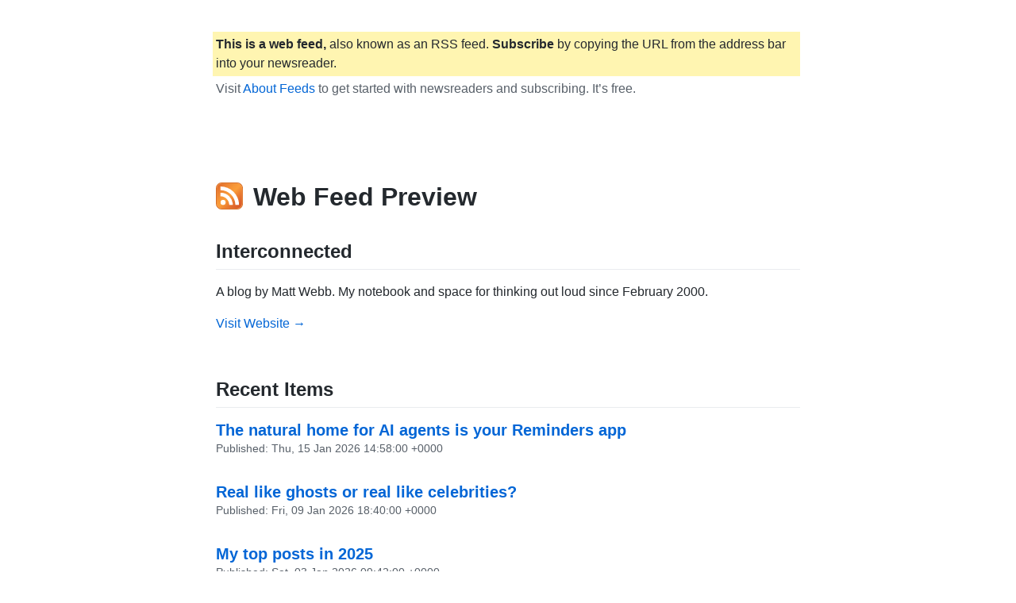

--- FILE ---
content_type: application/xml; charset=utf-8
request_url: https://interconnected.org/home/feed
body_size: 23590
content:
<?xml version="1.0" encoding="UTF-8"?>
<?xml-stylesheet href="/home/static/styles/pretty-feed-v3.xsl" type="text/xsl"?>
<rss xmlns:atom="http://www.w3.org/2005/Atom" xmlns:content="http://purl.org/rss/1.0/modules/content/" version="2.0">
  <channel>
    <title>Interconnected</title>
    <link>https://interconnected.org/home</link>
    <description>A blog by Matt Webb. My notebook and space for thinking out loud since February 2000.</description>
    <copyright>Copyright © 2026 Matt Webb</copyright>
    <docs>http://www.rssboard.org/rss-specification</docs>
    <language>en</language>
    <lastBuildDate>Fri, 16 Jan 2026 00:36:27 +0000</lastBuildDate>
    <pubDate>Thu, 15 Jan 2026 14:58:00 +0000</pubDate>
    <item>
      <title>The natural home for AI agents is your Reminders app</title>
      <link>https://interconnected.org/home/2026/01/15/reminders</link>
      <description><![CDATA[<div>
<p>AI agents do things for you, semi-autonomously, and one question is how we coordinate with them.</p>
<p>By <em>"do things for you"</em> I mean</p>
<ul>
<li>Claude Code that writes code <a href="https://interconnected.org/home/2025/09/12/claude">while you contemplate life</a></li>
<li>Claude Cowork, <a href="https://claude.com/blog/cowork-research-preview">released this week</a>, that does “knowledge work” tasks after you point it at your folder of docs (I just used it to collate income by source for my tax return after feeding it a folder of PDF bank statements, big time save)</li>
<li>Research a trip away for you… find and book a restaurant for you… run your drop-shipping side hustle social media channels for you… (but the question is <a href="https://interconnected.org/home/2024/03/20/agents">how the agent discovers the tools to use</a> (2024))</li>
<li>A robot that can tidy my front room <a href="https://interconnected.org/home/2024/09/20/filtered">which I’m sure we’ll get at some point</a> (2024)</li>
</ul>
<p>(btw I use the heck out of Claude Code, despite there being better pure coding models available, proving that the difference is in the quality of the <a href="https://www.anthropic.com/engineering/effective-harnesses-for-long-running-agents">agent harness</a>,_ i.e. how it approaches problems, and Anthropic has nailed that.)</p>
<p>By <em>"coordinate"</em> what I mean is: once you’ve stated your intent and the agent is <a href="https://interconnected.org/home/2025/08/29/dwim">doing what you mean</a> (2025), or it’s listened to you and made a suggestion, and it has actioned the tasks for that intent then how do you</p>
<ul>
<li>have visibility</li>
<li>repair misunderstandings</li>
<li>jump in when you’re needed</li>
<li>etc.</li>
</ul>
<hr />
<p>Hey did you know that</p>
<blockquote>
<p>15 billion hours of time is spent every year by UK citizens dealing with administration in their personal lives.</p>
</blockquote>
<p>Such as: <em>"private bills, pensions, debt, services, savings and investments"</em> (and also public services like healthcare and taxes).</p>
<p>It’s called the <a href="https://www.bi.team/blogs/time-taxes/">time tax</a>.</p>
<p>I was chatting with someone last week who has a small collection of home-brew agents to do things like translating medical letters into plain language, and monitoring comms from his kid’s school.</p>
<p>It feels like small beans, agents that do this kind of admin, but it adds up.</p>
<hr />
<p>Every agent could have its own bespoke interface, all isolated in their own windows, but long-term that doesn’t seem likely.</p>
<p>See, agents have common interface requirements. Apps need buttons and lists and notifications; agents need… what?</p>
<p>What is <em>particular</em> to agents is that they need <a href="https://interconnected.org/home/2023/02/10/progress">progress bars not notifications</a> (2023): after decades of making human-computer interaction almost instantaneous, suddenly we have long-running processes again. <em>"Thinking…"</em></p>
<p>Agents sequence tasks into steps, and they pause on some steps where clarification is needed or, for trust reasons, you want a human in the loop: like, to approve an email which will be sent in the user’s name, or a make a payment over a certain threshold, or simply read files in a directory that hasn’t been read before.</p>
<p>Claude Code has <em>nailed</em> how this works re: trust and approvals. Let’s say you’re approving a file edit operation. The permission is cleverly scoped to this time only, this session, or forever; and to individual files and directories.</p>
<p>Claude Code has also nailed <strong>plans,</strong> an emerging pattern for reliability and tracking progress: structured lists of tasks as text files.</p>
<p>Ahead of doing the work, Claude creates a detailed plan and stores it in one of its internal directories.</p>
<p>You can already entice Claude to make these plans more visible - that’s what I do, structuring the work into phases and testing for each phase - and there’s <a href="https://github.com/anthropics/claude-code/issues/14866">discussion about making this a built-in behaviour</a>.</p>
<p>Want to see a sample plan file? It’s just some context and a list of to-dos. Check out <a href="https://thegroundtruth.substack.com/p/my-claude-code-workflow-and-personal-tips">My Claude Code Workflow And Personal Tips</a>  by Zhu Liang.</p>
<p>So… if agents all use plans, put all those plans in one place?</p>
<hr />
<p>Another quality that is particular to agents is that when you’re running multiple agents each running down its personal plan, and you have a bunch of windows open and they’re all asking for permissions or clarifications or next instructions, and it feels like <a href="https://en.wikipedia.org/wiki/Plate_spinning">plate spinning</a> and it is a ton of fun.</p>
<hr />
<p>Task management software is a great way to interact with many plans at once.</p>
<p>Visually, think of a <a href="https://en.wikipedia.org/wiki/Kanban_board">kanban board</a>: columns that show tasks that are upcoming, in progress, for review and done (and the tasks can have subtasks).</p>
<p>Last week on X, Geoffrey Litt (now at Notion) showed <a href="https://x.com/geoffreylitt/status/2008735715195318397">a kanban board for managing coding agents</a>: <em>"When an agent needs your input, it turns the task red to alert you that it’s blocked!"</em></p>
<p>There’s something in the air. <a href="https://github.com/jonesphillip/weft">Weft</a> (open source, self-hosted) is</p>
<blockquote>
<p>a personal task board where AI agents work on your tasks. Create a task, assign it to an agent, and it gets to work. Agents can read your emails, draft responses, update spreadsheets, create PRs, and write code.</p>
</blockquote>
<p>It is wild. Write something like <em>"Create a cleaned up Google Doc with notes from yesterday’s standup and then send me an email with the doc link"</em> and then an agent will <em>write actual code</em> to make the doc, summarise the notes, connect to your Gmail etc.</p>
<p>This is great in that you can instruct and then track progress in the same place, you can run many tasks simultaneously and async, and when you jump in to give an approach then you can immediately see all the relevant context. </p>
<p>Ok great self-driving to-do lists.</p>
<p>But wouldn’t it be great if all my agents used the same task manager?</p>
<hr />
<p>Is it really worth special-casing the AI agent here?</p>
<p>Linear is a work to-do list. Sorry, a team collaboration tool oriented around tickets.</p>
<p><a href="https://linear.app/agents">Linear for Agents</a> is smart in that they didn’t launch any agents themselves, they simply built hooks to allow AI agents to appear like other users, i.e. the agent has an avatar; you can tag it etc:</p>
<blockquote>
<p>Agents are full members of your Linear workspace. You can assign them to issues, add them to projects, or @mention them in comment threads.</p>
</blockquote>
<p>(<a href="https://interconnected.org/home/2023/09/01/npcs">Agents are best seen as teammates</a> (2023).)</p>
<p>In the general case what we’re talking about is a multiplayer to-do list which AI agents can use too.</p>
<hr />
<p>Really this is just the Reminders app on my iPhone?</p>
<p>Long term, long term, the Schelling point for me, my family, and  future AI agents is a task manager with well-scoped, shared to-do lists that I already look at every day.</p>
<p>Apple is incredibly well placed here.</p>
<p>Not only do they have access to all my personal context on the phone, but it turns out they have a great coordination surface too.</p>
<p>So Apple should extend Reminders to work with agents, <em>Linear for Agents</em> style. Let any agent ask for permission to read and write to a list. Let agents pick up tasks; let them add sub-tasks and show when something is blocked; let me delegate tasks to my installed agents.</p>
<p>Then add a new marketplace tab to discover (and pay for) other agents to, I don’t know, plan a wedding, figure out my savings, help with meal planning, chip away at some of that billions of hours of time tax.</p>
<p>The Reminders app is a powerful and emerging <a href="https://interconnected.org/home/2021/01/20/runtimes">app runtime</a> (2021) – if Apple choose to grab the opportunity.</p>

  <hr />



  <p><small>Auto-detected kinda similar posts:</small></p>
  <ul>
  
  <li><small><a href="https://interconnected.org/home/2024/06/11/siri">Observations on Siri, Apple Intelligence, and hiding in plain sight</a>
  (11 Jun 2024)</small></li>
  
  <li><small><a href="https://interconnected.org/home/2024/08/09/no-apps-no-masters">No apps no masters</a>
  (9 Aug 2024)</small></li>
  
  <li><small><a href="https://interconnected.org/home/2022/10/26/teammates">Let me recruit AI teammates into Figma</a>
  (26 Oct 2022)</small></li>
  
  <li><small><a href="https://interconnected.org/home/2025/03/20/diane">Diane, I wrote a lecture by talking about it</a>
  (20 Mar 2025)</small></li>
  
  <li><small><a href="https://interconnected.org/home/2024/07/19/ai-landscape">Mapping the landscape of gen-AI product user experience</a>
  (19 Jul 2024)</small></li>
  
  </ul>

</div>]]></description>
      <guid isPermaLink="true">https://interconnected.org/home/2026/01/15/reminders</guid>
      <pubDate>Thu, 15 Jan 2026 14:58:00 +0000</pubDate>
    </item>
    <item>
      <title>Real like ghosts or real like celebrities?</title>
      <link>https://interconnected.org/home/2026/01/09/real</link>
      <description><![CDATA[<div>
<p>This chart from the back of Ursula Le Guin’s <a href="https://www.amazon.co.uk/Always-Coming-Home-S-F-MASTERWORKS/dp/1473205808">Always Coming Home</a> lives forever in my head:</p>
<p><img alt="" src="https://interconnected.org/more/2026/01/always-coming-home.jpg" /></p>
<p><em>Always Coming Home</em> is a collection of texts from the Kesh, a society in far future Northern California which is also, I guess, a utopian new Bronze Age I suppose? A beautiful book.</p>
<p>This chart is in in the appendix. It reminds me that</p>
<ul>
<li>we bucket stories of types like <em>journalism</em> and <em>history</em> as “fact” and types like <em>legend</em> and <em>novels</em> as “fiction,” this binary division</li>
<li>whereas we could (like the Kesh) accept that no story is clearly fact nor fiction, but instead is somewhere on a continuum.</li>
</ul>
<p>Myth often has more truth in it than some journalism, right?</p>
<hr />
<p>There’s a nice empirical typology that breaks down real/not real in <a href="https://journals.plos.org/plosone/article?id=10.1371%2Fjournal.pone.0234142">this paper</a> about the characters that kids encounter:</p>
<blockquote>
<p>To what extent do children believe in real, unreal, natural and supernatural figures relative to each other, and to what extent are features of culture responsible for belief? Are some figures, like Santa Claus or an alien, perceived as more real than figures like Princess Elsa or a unicorn? …</p>
<p>We anticipated that the categories would be endorsed in the following order: ‘Real People’ (<em>a person known to the child, The Wiggles</em>), ‘Cultural Figures’ (<em>Santa Claus, The Easter Bunny, The Tooth Fairy</em>), ‘Ambiguous Figures’ (<em>Dinosaurs, Aliens</em>), ‘Mythical Figures’ (<em>unicorns, ghosts, dragons</em>), and ‘Fictional Figures’ (<em>Spongebob Squarepants, Princess Elsa, Peter Pan</em>).</p>
</blockquote>
<p>(The Wiggles are a children’s musical group in Australia.)</p>
<p>btw the researchers found that aliens got bucketed with unicorns/ghosts/dragons, and dinosaurs got bucketed with celebrities (The Wiggles). And adults continue to endorse ghosts more highly than expected, even when unicorns drop away.</p>
<p><em>Ref.</em></p>
<p>Kapit’any, R., Nelson, N., Burdett, E. R. R., &amp; Goldstein, T. R. (2020). The child’s pantheon: Children’s hierarchical belief structure in real and non-real figures. PLOS ONE, 15(6), e0234142. <a href="https://doi.org/10.1371/journal.pone.0234142">https://doi.org/10.1371/journal.pone.0234142</a></p>
<hr />
<p>What I find most stimulating about this paper is what it <em>doesn’t</em> touch.</p>
<p>Like, it points at the importance of cultural rituals in the belief in the reality of Santa. But I wonder about the role of motivated reasoning (you only receive gifts if you’re a believer). And the coming of age moment where you realise that everyone has been lying to you.</p>
<p>Or the difference between present-day gods and historic gods.</p>
<p>Or the way facts about real-ness change over time: I am fascinated by the unicorn being real-but-unseen to the Medieval mind and fictional to us.</p>
<p>Or how about the difference between Wyatt Earp (real) and Luke Skywalker (not real) but the former is intensely fictionalised (the western is a genre and public domain, although based on real people) whereas Star Wars is a “cinematic universe” which is like a genre but privately owned and with policed continuity (<a href="https://interconnected.org/home/2014/11/30/star_wars">Star Wars should be a genre</a>).</p>
<hr />
<p>I struggle to find the words to tease apart these types of real-ness.</p>
<p>Not to mention <a href="https://interconnected.org/home/2021/01/25/microrituals">concepts like the virtual</a> (2021): <em>"The virtual is real but not actual"</em> – like, say, power, as in the power of a king to chop off your head.</p>
<hr />
<p>So I feel like reality is fracturing this century, so much.</p>
<p><a href="https://en.wikipedia.org/wiki/Post-truth">Post-truth</a> and <a href="https://en.wikipedia.org/wiki/Truthiness">truthiness</a>.</p>
<p>The real world, like cyberspace, now <a href="https://lastwordonnothing.com/2011/09/22/consensual-hallucination/">a consensual hallucination</a> – meaning that fiction can forge new realities. (Who would have guessed that a post on social media could make Greenland part of the USA? It could happen.)</p>
<p>That we understand <a href="https://interconnected.org/home/2024/05/03/dreaming">the reality that comes from dreams</a> and the subjectivity of reality…</p>
<p>Comedians doing a “bit,” filters on everything, celebrities who may not exist, body doubles, conspiracy theories that turn out to be true, green screen, the <a href="https://www.youtube.com/watch?v=hk42Q7uhurM">natural eye contact setting in FaceTime</a>…</p>
<p>Look, I’m not trained in this. I wish I were, it has all been in the academic discourse forever.</p>
<p>Because we’re not dumb, right? We know that celebs aren’t real in the same sense that our close personal friends are real, and - for a community - ghosts are indeed terrifically true, just as <a href="https://interconnected.org/home/2020/12/08/gatwick_drone">the ghost in Hamlet was a consensus hallucination made real</a>, etc.</p>
<p>But I don’t feel like we have, in the mainstream, words that match our intuitions and give us easy ways to talk about reality in this new reality. And I think we could use them.</p>



</div>]]></description>
      <guid isPermaLink="true">https://interconnected.org/home/2026/01/09/real</guid>
      <pubDate>Fri, 09 Jan 2026 18:40:00 +0000</pubDate>
    </item>
    <item>
      <title>My top posts in 2025</title>
      <link>https://interconnected.org/home/2026/01/03/top-posts</link>
      <description><![CDATA[<div>
<p>Hello! This is my summary of 2025 and the “start here” post for new readers. Links and stats follow…</p>
<p>According to <a href="https://usefathom.com">Fathom</a>, my most trafficked posts of 2025 were (in descending order):</p>
<ul>
<li><a href="https://interconnected.org/home/2025/11/28/plumbing">Context plumbing</a> (29 Nov)</li>
<li><a href="https://interconnected.org/home/2025/02/11/mcp">Extending AI chat with Model Context Protocol (and why it matters)</a> (11 Feb)</li>
<li><a href="https://interconnected.org/home/2025/02/19/reflections">Reflections on 25 years of Interconnected</a> (19 Feb)</li>
<li><a href="https://interconnected.org/home/2025/04/10/marathon">tl;dr I ran a marathon at the weekend and it was hard</a> (4 Apr)</li>
<li><a href="https://interconnected.org/home/2025/08/29/dwim">The destination for AI interfaces is Do What I Mean</a> (8 Aug)</li>
</ul>
<p>Here are all the most popular posts: <a href="https://interconnected.org/home/tagged/20-most-popular-in-2025">20 most popular in 2025</a>.</p>
<p>Even more AI than last year.</p>
<hr />
<p>My personal faves aren’t always the ones that get the most traffic…</p>
<ul>
<li><em>Homing pigeons fly by the scent of forests and the song of mountains</em></li>
<li><em>Keeping the seat warm between peaks of cephalopod civilisation</em></li>
<li><em>Diane, I wrote a lecture by talking about it</em></li>
</ul>
<p>Also MAGA fashion, pneumatic elevators, and what the play Oedipus is really about.</p>
<p>Check out <a href="https://interconnected.org/home/tagged/speculative-in-2025">my speculative faves from 2025</a>.</p>
<hr />
<p>Also check out the decade-long <strong>Filtered for…</strong> series.</p>
<p>Links and rambling interconnectedness. I like these ones.</p>
<p>Posts in 2025 include:</p>
<ul>
<li><a href="https://interconnected.org/home/2025/02/07/filtered">Filtered for minimum viable identity</a> (2 Feb) about how theory of mind is attributed</li>
<li><a href="https://interconnected.org/home/2025/03/28/filtered">Filtered for the rise of the well-dressed robots</a> (28 Mar) about robot fashion</li>
<li><a href="https://interconnected.org/home/2025/05/29/filtered">Filtered for hats</a> (29 May) about hats, freedom and smurfs</li>
<li><a href="https://interconnected.org/home/2025/08/01/filtered">Filtered for bottom-up global monitoring</a> (1 Aug) on cool global sensor networks.</li>
</ul>
<p>And more.</p>
<p>Here’s the <a href="https://interconnected.org/home/tagged/filtered-for">whole Filtered for… series</a>. 2025 posts at the top.</p>
<hr />
<p>Looking back over 2025, I’ve been unusually introspective.</p>
<p>Possibly because I hit my 25th anniversary with this blog? (<a href="https://interconnected.org/home/2025/02/19/reflections">Here are my reflections</a> and <a href="https://interconnected.org/home/2025/04/04/interview">a follow-up interview</a>.)</p>
<p>Or something else, who knows.</p>
<p>Anyway here’s a collection from this year:</p>
<ul>
<li><a href="https://interconnected.org/home/2025/01/30/strava">Strava when you’re not as quick as you used to be</a> (30 Jan)</li>
<li><a href="https://interconnected.org/home/2025/04/10/marathon">tl;dr I ran a marathon at the weekend and it was hard</a> (10 Apr)</li>
<li><a href="https://interconnected.org/home/2025/07/25/faults">Copyright your faults</a> (25 Jul)</li>
<li><a href="https://interconnected.org/home/2025/08/04/cricket">It all matters and none of it matters</a> (4 Aug)</li>
<li><a href="https://interconnected.org/home/2025/10/10/parables">Parables involving gross bodily functions</a> (10 Oct)</li>
</ul>
<hr />
<p>In other writing, I…</p>
<ul>
<li>wrote <a href="https://interconnected.org/home/tagged/ai-consciousness">a short series about AI consciousness</a></li>
<li><a href="https://interconnected.org/home/2025/07/18/shenzhen">took a trip to Shenzhen, China</a> where I’m completing my manufacture of Poem/1</li>
<li><a href="https://interconnected.org/home/2025/11/19/inanimate">started talking about Inanimate</a>, my new startup and where most of my attention + design/engineering energy is going rn.</li>
</ul>
<p>A talk I did in June for a WIRED event has just broken a million views. Watch <a href="https://www.youtube.com/watch?v=ifrgBDOv5VY">AI Agents: Your Next Employee, or Your Next Boss</a> <em>(YouTube).</em></p>
<hr />
<p>PREVIOUSLY!</p>
<ul>
<li><a href="https://interconnected.org/home/2024/12/30/top-posts">My top posts in 2024</a></li>
<li><a href="https://interconnected.org/home/2023/12/22/top-posts">My most popular posts in 2023 and other lists</a></li>
<li><a href="https://interconnected.org/home/2022/12/21/top_posts">My most popular posts in 2022 and other lists</a></li>
<li><a href="https://interconnected.org/home/2021/12/23/top_posts">My most popular posts in 2021 and other lists</a></li>
<li><a href="https://interconnected.org/home/2020/12/17/top_posts">My most popular posts in 2020 and other lists</a></li>
</ul>
<hr />
<p>Other ways to read:</p>
<ul>
<li><a href="https://buttondown.com/genmon">Receive new posts as an email newsletter</a>.</li>
<li><a href="https://interconnected.org/home/feed">Subscribe to the RSS feed using your newsreader.</a>. (RSS is great. <a href="https://aboutfeeds.com">Learn about what it is and how to get started.</a>)</li>
</ul>
<p>Or just visit the website: <a href="https://interconnected.org/home">interconnected.org/home</a>.</p>
<p>If you read a post you like, please do pass it along and share on the discords or socials or whatever new thing.</p>
<p>I like email replies. I like it when people send me links they think I’ll enjoy (they’re almost always correct). I especially like hearing about how a post has had a flapping-of-the-butterfly’s-wings effect somehow, whether personally or at work.</p>
<p>I like talking to people most of all. I started opening my calendar for Unoffice Hours over 5 years ago. 400+ calls later and it’s still the highlight of my week. <a href="https://interconnected.org/home/2020/09/24/unoffice_hours">Learn more and book a time here</a>.</p>
<hr />
<p>You should totally start a blog yourself.</p>
<p><a href="https://interconnected.org/home/2020/09/10/streak">Here are my 15 personal rules for blogging</a>.</p>
<p>If you’re interested in my tech stack, <a href="https://interconnected.org/home/2024/10/28/colophon">here’s the colophon</a>.</p>
<p>But really, use whatever tech makes it easy for you to write. Just make sure your blogging or newsletter platform lets you publish your posts with an RSS feed. That’s a great marker that you own your own words.</p>
<hr />
<p>Stats for the stats fans.</p>
<ul>
<li><strong><a href="https://interconnected.org/home/2025">2025</a>: 61 posts (58,160 words, 549 links)</strong></li>
<li><a href="https://interconnected.org/home/2024">2024</a>: 60 posts (62,670 words, 586 links)</li>
<li><a href="https://interconnected.org/home/2023">2023</a>: 68 posts (69,067 words, 588 links)</li>
<li><a href="https://interconnected.org/home/2022">2022</a>: 96 posts (104,645 words, 712 links)</li>
<li><a href="https://interconnected.org/home/2021">2021</a>: 128 posts (103,682 words, 765 links)</li>
</ul>
<p>My current streak: I’ve been posting weekly or more for <strong>301 weeks.</strong></p>
<hr />
<p>Looking back over 2025, I’m increasingly straddling this awkward divide:</p>
<ul>
<li>long posts about AI on applications (like <a href="https://interconnected.org/home/2025/03/20/diane">using transcription to write posts</a>) or <a href="https://interconnected.org/home/2025/11/28/plumbing">context plumbing</a> or prompting for <a href="https://interconnected.org/home/2025/05/23/turntaking">multiplayer turn-taking</a> or <a href="https://interconnected.org/home/2025/09/12/claude">thoughts about Claude code</a></li>
<li>and everything else.</li>
</ul>
<p>Where <em>“everything else”</em> is everything from policy suggestions on the need for a <a href="https://interconnected.org/home/2025/01/17/facts">strategic fact reserve</a> to <a href="https://interconnected.org/home/2025/12/11/live">going to algoraves</a> to <a href="(/home/tagged/speculative-in-2025)">my other speculative faves this year</a>.</p>
<p>Whereas the more bloggy spitball thoughts (which I love, and this is mainly what I wrote in 2020/21/22) are now relegated to <a href="https://interconnected.org/home/tagged/scraps-from-the-scraps-file">occasional compilation posts</a> a.k.a <em>"scraps"</em> – it would be great to give these more space but that doesn’t seem to be where my time is going.</p>
<p>I don’t know what to do about this.</p>
<p>I don’t know if I <em>need</em> to do anything about this.</p>
<p>One of the big reasons that I write here is that it’s my public notebook and so it’s this core sample that cuts across everything that I’m thinking about, which is indeed a weird admixture or melange, and that’s precisely the value for me because that’s how new ideas come, even if that makes this blog hard to navigate and many visitors will just bounce off.</p>
<p>All of which makes me appreciate YOU all the more, dear reader, for sticking with.</p>
<p>Happy 2026.</p>

  <hr />


	<p><small>More posts tagged:
	
	<a href="https://interconnected.org/home/tagged/meta">meta</a>
	(20).
	
	</small></p>


  <p><small>Auto-detected kinda similar posts:</small></p>
  <ul>
  
  <li><small><a href="https://interconnected.org/home/2020/02/19/20_years_old">Interconnected is 20 years old today</a>
  (19 Feb 2020)</small></li>
  
  <li><small><a href="https://interconnected.org/home/2021/06/04/archives">From the archives, w/e 4 June</a>
  (4 Jun 2021)</small></li>
  
  <li><small><a href="https://interconnected.org/home/2021/06/25/previously">Previously: eye contact and puppy slugs (w/e 25 June)</a>
  (25 Jun 2021)</small></li>
  
  <li><small><a href="https://interconnected.org/home/2021/06/18/archives">Previously: Spreadsheet parties, chatbots, William Gibson’s jacket (w/e 18 June)</a>
  (18 Jun 2021)</small></li>
  
  </ul>

</div>]]></description>
      <guid isPermaLink="true">https://interconnected.org/home/2026/01/03/top-posts</guid>
      <pubDate>Sat, 03 Jan 2026 09:42:00 +0000</pubDate>
    </item>
    <item>
      <title>More scraps from my notes file</title>
      <link>https://interconnected.org/home/2025/12/26/scraps</link>
      <description><![CDATA[<div>
<p>I’m away with family this week so here are some more scraps from my notes (<a href="https://interconnected.org/home/2024/11/08/scraps">previously</a>).</p>
<hr />
<p>Disney is considering a reboot of the Indiana Jones franchise. Goodness knows how many Jurassic Park movies there are.</p>
<p>We need to create new IP.</p>
<p><a href="https://lithub.com/how-tom-stoppards-arcadia-literally-saved-lives/">Culture creates new ideas downstream</a>. Without new IP, it’s like trying to feed yourself by eating your own arm.</p>
<p>So: moratorium on re-using IP in movies. The UK makes heavy use of movie subsidies. We should use this to disincentivise anything sits inside an existing franchise. If a movie’s success is likely more to do with existing mindshare than its content, don’t support it.</p>
<p>Radically reduce copyright down to 10 years or something. More than that: invent a new super-anti-copyright which actively imposes costs on any content which is too close to any existing content in an AI-calculated vibes database or something.</p>
<p>i.e. tax unoriginality.</p>
<p>The past is a foreign country that we should impose tariffs on.</p>
<hr />
<p>There’s a kind of face that we don’t get anymore.</p>
<p><a href="https://en.wikipedia.org/wiki/Neil_Armstrong">Neil Armstrong</a>, <a href="https://en.wikipedia.org/wiki/Super/Man:_The_Christopher_Reeve_Story">Christopher Reeve as Superman</a>, Keir Dullea as <a href="https://www.keptlight.com/a-very-brief-video-summary-of-2001-a-space-odyssey/">Dave Bowman in 2001</a>.</p>
<p>I don’t know how to characterise it: open, emotionally imperturbable. happy. Where did it go?</p>
<hr />
<p>I’m at the cricket today and England are losing. It’s an interesting feeling to be with, losing, especially while 90,000 people in the stadium (plus some visiting fans) are yelling for the winners – Australia, at this point.</p>
<hr />
<p>I have zero memory for where cutlery goes in the cutlery drawer. I don’t consciously look when I take things out but if everything was moved around, it wouldn’t make any difference. On the occasions that all the knives, forks and spoons have been used and I’m unloading the dishwasher (which I do daily), I cannot for the life of me remember which sections they go in, so I return them in any old order. Raw <a href="https://en.wikipedia.org/wiki/Extended_mind_thesis">extended mind</a>.</p>
<hr />
<p>A few weeks ago I was on a zoom call where someone had a standing mirror in their room in the background. I’ve never seen that before. It kept me weirdly on edge throughout like it violated some previously unstated video call feng shui or something.</p>
<p>(I had another call in which the person’s screen was reflected in a shiny window behind them and so I could see my own face over their shoulder. But that seemed fine. This was not the same.)</p>
<p>My disquiet came because the mirror was angled such that it showed an off-screen part of the room. I could see beyond the bounds; it broke the container.</p>

  <hr />


	<p><small>More posts tagged:
	
	<a href="https://interconnected.org/home/tagged/scraps-from-the-scraps-file">scraps-from-the-scraps-file</a>
	(3).
	
	</small></p>


</div>]]></description>
      <guid isPermaLink="true">https://interconnected.org/home/2025/12/26/scraps</guid>
      <pubDate>Fri, 26 Dec 2025 10:02:00 +0000</pubDate>
    </item>
    <item>
      <title>Filtered for conspiracy theories</title>
      <link>https://interconnected.org/home/2025/12/19/filtered</link>
      <description><![CDATA[<div>
<h3>1.</h3>
<p><a href="https://jamiefreeman.news/why-were-all-the-bells-in-the-world-removed-the-forgotten-power-of-sound-and-frequency/">Why Were All the Bells in the World Removed? The Forgotten Power of Sound and Frequency</a> (Jamie Freeman).</p>
<p>Church bells: <em>"something strange happened in the 19th and 20th centuries: nearly all of the world’s ancient bells were removed, melted down, or destroyed."</em></p>
<p>(I don’t know whether that’s true, but go with it for a second.)</p>
<blockquote>
<p>Why? Mainstream historians attribute this mass removal to wars and the need for metal, but when you dig deeper, the story doesn’t add up.</p>
</blockquote>
<p>An explanation:</p>
<blockquote>
<p>Some theorists believe that these bells were part of a Tartarian energy grid, designed to harmonise human consciousness, balance electromagnetic fields, and even generate free energy. Removing the bells would have disrupted this energy network, cutting us off from an ancient technology we no longer understand.</p>
</blockquote>
<p>Tartarian?</p>
<p><a href="https://en.wikipedia.org/wiki/Tartarian_Empire">Tartarian Empire</a> (Wikipedia):</p>
<blockquote>
<p>Tartary, or Tartaria, is a historical name for Central Asia and Siberia. Conspiracy theories assert that Tartary, or the Tartarian Empire, was a lost civilization with advanced technology and culture.</p>
</blockquote>
<h3>2.</h3>
<p><a href="https://www.ancient-origins.net/ancient-places-asia/risky-wealth-would-you-dare-open-mysterious-sealed-door-padmanabhaswamy-temple-021616">Risky Wealth: Would You Dare to Open the Mysterious Sealed Door of Padmanabhaswamy Temple?</a> (Ancient Origins).</p>
<p><em>"The Padmanabhaswamy Temple is a Hindu temple situated in Thiruvananthapuram, Kerala, a province on the southwestern coast of India."</em></p>
<p>It has a mysterious <em>Vault B</em> with an as-yet-unopened sealed door.</p>
<blockquote>
<p>One of the legends surrounding Vault B is that it is impossible at present to open its door. It has been claimed that the door of the vault is magically sealed by sound waves from a secret chant that is now lost. In addition, it is claimed that only a holy man with the knowledge of this chant would be capable of opening the vault’s door.</p>
</blockquote>
<p>Maybe the chant was intended to tap Tartarian energies.</p>
<h3>3.</h3>
<p><a href="https://www.rmit.edu.au/news/factlab-meta/claims-us-military-project-manipulating-weather-are-nonsense">Claims that former US military project is being used to manipulate the weather are “nonsense”</a> (RMIT University).</p>
<blockquote>
<p>HAARP is a US research program that uses radio waves to study the ionosphere (Earth’s upper atmosphere) and cannot manipulate weather systems.</p>
</blockquote>
<p>PREVIOUSLY:</p>
<p><a href="https://interconnected.org/home/2020/06/30/space_and_weather">Artificial weather as a military technology</a> (2020), discussing a 1996 study from the US military, <em>"Weather as a Force Multiplier: Owning the Weather in 2025."</em></p>
<h3>4.</h3>
<p><a href="https://tomstafford.substack.com/p/what-conspiracy-theorists-get-right">What conspiracy theorists get right</a> (Reasonable People #42, Tom Stafford).</p>
<p>Stafford lists 4 “epistemic virtues” of conspiracy theorists:</p>
<ul>
<li><em>"Listening to other people"</em></li>
<li><em>"A healthy skepticism towards state power"</em></li>
<li><em>"Being sensitive to hidden coalitions"</em></li>
<li><em>"Willing to believe the absurd"</em></li>
</ul>
<p>As traits in a search for new truths, these are good qualities!</p>
<p>Where is goes wrong is <em>"the vices of conspiracy theory seem only to be the virtues carried to excess."</em></p>
<p>Let’s try to keep the right side of the line folks.</p>

  <hr />


	<p><small>More posts tagged:
	
	<a href="https://interconnected.org/home/tagged/filtered-for">filtered-for</a>
	(120).
	
	</small></p>


</div>]]></description>
      <guid isPermaLink="true">https://interconnected.org/home/2025/12/19/filtered</guid>
      <pubDate>Fri, 19 Dec 2025 07:31:00 +0000</pubDate>
    </item>
    <item>
      <title>My new fave thing to go to is algoraves</title>
      <link>https://interconnected.org/home/2025/12/11/live</link>
      <description><![CDATA[<div>
<p>My new fave thing to go to is live coding gigs, a.k.a. <em>algoraves.</em></p>
<p>There are special browser-based programming languages like <a href="https://strudel.cc">strudel</a> where you type code to define the beats and the sound, like mod synth in code, and it plays in a loop even while you’re coding. (The playhead moves along as a little white box.)</p>
<p>As you write more code and edit the code, you make the music.</p>
<p>So people do gigs like this: their laptop is hooked up to (a) speakers and (b) a projector. You see the code on the big screen in real-time as it is written and hear it too.</p>
<p><a href="https://www.instagram.com/genmon/p/DRxw7t7DY24/">Here’s what it looks like</a> <em>(Instagram).</em></p>
<p>That pic is from a crypt under a church in Camberwell at an event called <a href="https://luma.com/symkozub?tk=RJRA64">Low Stakes | High Spirits</a>.</p>
<p>(There are <a href="https://luma.com/londonlivecoding">more London Live Coding events</a>. I’ve been to an AlgoRhythm night too and it was ace.)</p>
<hr />
<p>It helps that these beeps and boops are the kind of music I listen to anyway.</p>
<p>But there is something special about the performer performing right there with the audience and vibing off them.</p>
<p>Like all art, there’s some stuff you prefer and some not so much, and sometimes you’ll get some music that is really, really what you’re into and it just builds and builds until you’re totally transported.</p>
<p>So you take a vid or a pic of what’s going on, wanting to capture the moment forever, and what you see when you’re going back through your photo library the next day is endless pics of a bunch of code projected on the wall and you’re like, what is this??</p>
<p>You have to be there.</p>
<p>(I suppose though it also means you can try out some of the code for yourself? View Source but for live music?)</p>
<hr />
<p>Actually that’s art isn’t it.</p>
<p>All art galleries are a bit weird eh. Each time you visit, there are a hundred paintings scattered in rooms and you walk through like uh-huh, uh-huh, ok, that’s nice, uh-huh, ok. Then at random one of them skewers you through your soul and you’re transfixed by the image for life.</p>
<hr />
<p>Often what happens is the musician is not alone!</p>
<p>There is also live coding software for visuals e.g. <a href="https://hydra.ojack.xyz">hydra</a>. (hydra is browser-based too so you can try it right now.)</p>
<p>So the person live coding visuals sits right next to the person live coding music, with the music and the visuals projected side-by-side on adjacent big screens. Code overlaid on both.</p>
<p>The visuals don’t necessarily automatically correspond to the music. There may be no microphone involved.</p>
<p>The visuals person and the music person are jamming together but really not off each other directly; both are doing their thing but steering in part by the audience, which itself is responding to the music and visuals together.</p>
<p>So you get this strange loop of vibes and it’s wonderful.</p>
<hr />
<p>I hadn’t expected to see comments in code.</p>
<p>At the last night I went to, the musician was writing comments in the code, i.e. lines of code that start with // so they are not executed but just there.</p>
<p>The comments like the rest of the code are projected.</p>
<p>There were comments like (not verbatim because this is from memory):</p>
<p><em>// i’ll make it faster. is this good?</em></p>
<p>And:</p>
<p><em>// my face is so red rn this is my first time</em></p>
<p>So there’s this explicit textual back-channel to the audience that people can read and respond to, separately to the music itself.</p>
<p>And I love the duality there, the two voices of the artist.</p>
<hr />
<p>You get something similar at academic conferences?</p>
<p>I feel like I must have mentioned this before but I can’t find it.</p>
<p>One of my great joys is going to academic conferences and hearing people present work which is at the far reaches of my understanding. Either sciences/soft sciences or humanities, it’s all good.</p>
<p>My favourite trope is when the researcher self-glosses.</p>
<p>So they read out their paper or their written lecture, and that’s one voice with a certain tone and authority and cadence.</p>
<p>Then every couple of paras they shift their weight on their feet, maybe tilt their head, then add an extended thought or a side note, and their voice becomes brighter and more conversational, just for the duration of that sidebar.</p>
<p>Then they drop back into the regular tone and resume their notes.</p>
<p>Transcribed, a talk like this would read like a single regular essay.</p>
<p>But in person you’re listening to the speaker in dialogue with themselves and it’s remarkable, I love it, it adds a whole extra dimension of meaning.</p>
<p>If you’re an academic then you’ll know exactly what I mean. I’ve noticed these two voices frequently although culture/media studies is where I spot it most.</p>
<hr />
<p>In Samuel Delaney’s <a href="https://www.amazon.co.uk/Stars-Pocket-Like-Grains-Sand/dp/0008352119">Stars in My Pocket Like Grains of Sand</a> <em>(Amazon)</em> - one of my favourite books of all time - there is a species called <em>evelmi</em> and they have many tongues.</p>
<p>I swear there is a scene in which an evelm speaks different words with different tongues simultaneously.</p>
<p>(I can’t find it for you as I only have the paperback and it’s been a while since my last re-read.)</p>
<p>But there’s a precision here, right? To chord words, to triangulate something otherwise unreachable in semantic space or to make a self-contradicting statement, either playfully or to add depth and intention.</p>
<hr />
<p>Anyway so I love all these dualities at these live coding nights: the music and visuals, the code and the comments, the genotype which I read and the phenotype which I hear</p>
<p>It’s an incredibly welcoming scene here in London – lots of young people of course who doing things that are minimum 10x cooler than anything I did at that age, and older people too, everyone together.</p>
<hr />
<p>You know:</p>
<p>Last week the local pub had a band singing medieval carols and suddenly I got that adrift in time, <a href="https://interconnected.org/home/2020/09/29/three_feelings">atemporal feeling</a> of knowing that I’m in the company of listeners who have been hearing these same songs for hundreds of years, an audience that is six hundred years deep.</p>
<p>(There was also a harp. Gotta love a harp.)</p>
<p>I never think of myself as a live music person but give me some folk or choral or modern classical or opera and I’m lost in it.</p>
<p>Or, well, electronica, but that’s more about the dancing.</p>
<p>Or the time that dude had a 3D printed replica of a Neanderthal bone flute, the oldest known musical instrument from 50,000 years ago if I remember it right, and he improv’d ancient music led by the sound of the instrument itself as we drove through the Norwegian fjords and holy shit that was a transcendent moment that I will remember forever.</p>

  <hr />


	<p><small>More posts tagged:
	
	<a href="https://interconnected.org/home/tagged/20-most-popular-in-2025">20-most-popular-in-2025</a>
	(20).
	
	</small></p>


</div>]]></description>
      <guid isPermaLink="true">https://interconnected.org/home/2025/12/11/live</guid>
      <pubDate>Thu, 11 Dec 2025 20:20:00 +0000</pubDate>
    </item>
    <item>
      <title>My mental model of the AI race</title>
      <link>https://interconnected.org/home/2025/12/05/training</link>
      <description><![CDATA[<div>
<p>I left a loose end the other day when I said that <a href="https://interconnected.org/home/2025/11/28/plumbing">AI is about intent and context</a>.</p>
<p>That was when I said <em>"what’s context at inference time is valuable training data if it’s recorded."</em></p>
<p>But I left it at that, and didn’t really get into why training data is valuable.</p>
<p>I think we often just draw a straight arrow from <em>“collect training data,”</em> like ingest pages from Wikipedia or see what people are saying to the chatbot, to <em>“now the AI model is better and therefore it wins.”</em></p>
<p>But I think it’s worth thinking about what that arrow actually means. Like, what is the mechanism here?</p>
<p>Now all of this is just my mental model for what’s going on.</p>
<p>With that caveat:</p>
<p>To my mind, the era-defining AI company is the one that is the first to close two self-accelerating loops.</p>
<p>Both are to do with training data. The first is the general theory; the second is specific.</p>
<hr />
<h3>Training data for platform capitalism</h3>
<p>When I say era-defining companies, to me there’s an era-defining idea, or at least era-<em>describing,</em> and that’s Nick Srnicek’s concept of <a href="https://www.amazon.co.uk/Platform-Capitalism-Theory-Redux-Srnicek/dp/1509504877">Platform Capitalism</a> <em>(Amazon).</em></p>
<p>It is the logic that underpins the success of Uber, Facebook, Amazon, Google search (and in the future, Waymo).</p>
<p><a href="https://interconnected.org/home/2020/12/11/thingscon">I’ve gone on about platform capitalism before</a> (2020) but in a nutshell Srnicek describes a process whereby</p>
<ul>
<li>these companies create a marketplace that brings together buyers and sellers</li>
<li>they gather data about what buyers want, what sellers have, how they decide on each other (marketing costs) and how decisions are finalised (transaction costs)</li>
<li>then use that data to (a) increase the velocity of marketplace activity and (b) grow the marketplace overall</li>
<li>thereby gathering data faster, increasing marketplace efficiency and size faster, gathering data faster… and so on, a runaway loop.</li>
</ul>
<p>Even to the point that in 2012 <a href="https://techcrunch.com/2014/01/18/amazon-pre-ships/">Amazon filed a patent on anticipatory shipping in 2012</a> <em>(TechCrunch)</em> in which, if you display a strong intent to buy laundry tabs, they’ll put them on a truck and move them towards your door, only aborting delivery if you end up not hitting the Buy Now button.</p>
<p>And this is also kinda how Uber works right?</p>
<p>Uber has a better matching algorithm than you keeping the local minicab company on speed dial on your phone, which only works when you’re in your home location, and surge pricing moves drivers to hotspots in anticipation of matching with passengers.</p>
<p>And it’s how Google search works.</p>
<p>They see what people click on, and use that to improve the algo which drives marketplace activity, and AdSense keyword cost incentivises new entrants which increases marketplace size.</p>
<p>So how do marketplace efficiency and marketplace size translate to, say, ChatGPT?</p>
<p>ChatGPT can see what success looks like for a “buyer” (a ChatGPT user).</p>
<p>They generate an answer; do users respond well to it or not? (However that is measured.)</p>
<p>So that usage data becomes training data to improve the model to close the gap between user intent and transaction.</p>
<p>Right now, ChatGPT itself is the “seller”. To fully close the loop, they’ll need to open up to other sellers and ChatGPT itself transitions to being the market-maker (and taking a cut of transactions).</p>
<p>And you can see that process with the <a href="https://openai.com/index/chatgpt-shopping-research/">new OpenAI shopping feature</a> right?</p>
<p>This is the template for all kinds of AI app products: anything that people want, any activity, if there’s a transaction at the end, the model will bring buyers and sellers closer together – marketplace efficiency.</p>
<p>Also there is marketplace size.</p>
<p>Product discovery: OpenAI can see what people type into ChatGPT. Which means they know how to target their research way better than the next company which doesn’t have access to latent user needs like that.</p>
<p>So here, training data for the model mainly comes from usage data. It’s a closed loop.</p>
<p>But how does OpenAI (or whoever) get the loop going in the first place?</p>
<p>With some use cases, like (say) writing a poem, the “seed” training data was in the initial web scrape; with shopping the seed training data came as a result of adding web search to chat and watching users click on links.</p>
<p>But there are more interesting products…</p>
<p>How do product managers triage tickets?</p>
<p>How do plumbers do their work?</p>
<p>You can get seed training data for those products in a couple ways but I think there’s an assumption that what happens is that the AI companies need to trick people out of their data by being present in their file system or adding an AI agent to their SaaS software at work, then hiding something in the terms of service that says the data can be used to train future models.</p>
<p>I just don’t feel like that assumption holds, at least not for the biggest companies.</p>
<p><strong>Alternate access to seed training data method #1: just buy it.</strong></p>
<p>I’ll take one example which is multiplayer chat. <a href="https://openai.com/index/group-chats-in-chatgpt/">OpenAI just launched group chat in ChatGPT</a>:</p>
<blockquote>
<p>We’ve also taught ChatGPT new social behaviors for group chats. It follows the flow of the conversation and decides when to respond and when to stay quiet based on the context of the group conversation.</p>
</blockquote>
<p>Back in May I did <a href="https://interconnected.org/home/2025/05/23/turntaking">a deep dive into multiplayer AI chat</a>. It’s <em>really</em> complicated. I outlined all the different parts of conversational turn taking theory that you need to account for to have a satisfying multiplayer conversation.</p>
<p>What I didn’t say at the end of that post was that, if I was building it, the whole complicated breakdown that I provided is <em>not</em> what I would do.</p>
<p>Instead I would find a big corpus of group chats for seed data and just train the model against that.</p>
<p>And it wouldn’t be perfect but it would be good enough to launch a product, and then you have actual live usage data coming in and you can iteratively train from there.</p>
<p>Where did that seed data come from for OpenAI? I don’t know. There was that reddit deal last year, maybe it was part of the bundle.</p>
<p>So they can buy data.</p>
<p>Or they can make it.</p>
<p><strong>Alternate access to seed training data #2: cosplay it.</strong></p>
<p>Every so often you hear gossip about how seed training data can be manufactured… I remember seeing a tweet about this a few months ago and <a href="https://x.com/richeholmes/status/1970886134516285587">now there’s a report</a>:</p>
<blockquote>
<p>AI agents are being trained on clones of SaaS products.</p>
<p>According to a new @theinformation report, Anthropic and OpenAI are building internal clones of popular SaaS apps so that they can train AI agents how to use them.</p>
<p>Internal researchers are giving the agents cloned, fake versions of products like Zendesk and Salesforce to teach the agents how to perform the tasks that white collar workers currently do.</p>
</blockquote>
<p>The tweet I ran across was from a developer saying that cloning business apps for the purpose of being used in training was a sure-fire path to a quick acquisition, but that it felt maybe <em>not ok.</em></p>
<p>My point is that AI companies don’t need sneak onto computers to watch product managers triaging tickets in Linear. Instead, given the future value is evident, it’s worth it to simply build a simulation of Linear, stuff it with synthetic data, then pay fake product managers to cosplay managing product inside fake Linear, and train off that.</p>
<p>Incidentally, the reason I keep saying <em>seed</em> training data is that the requirement for it is one-off. Once the product loop has started, the product creates it own. Which is why I don’t believe that revenue from licensing social network data or scientific paper is real. There will be a different pay-per-access model in the future.</p>
<p>I’m interested in whether this model extends to physical AI.</p>
<p>Will they need lanyards around the necks of plumbers in order to observe plumbing and to train the humanoid robots of the future?</p>
<p>Or will it be more straightforward to scrape YouTube plumbing tutorials to get started, and then build a simulation of a house (physical or virtual, in Unreal Engine) and let the AI teach itself?</p>
<p>What I mean is that AI companies need access to seed training data, but where it comes from is product-dependent and there are many ways to skin a cat.</p>
<hr />
<p>That’s loop #1 – a LLM-mediated marketplace loop that (a) closes on transactions and (b) throws off usage data that improves market efficiency and reveals other products.</p>
<p>Per-product seed training data is a one-off investment for the AI company and can be found in many ways.</p>
<p>This loop produces cash.</p>
<hr />
<h3>Coding is the special loop that changes everything</h3>
<p>Loop #2 starts with a specific product from loop #1.</p>
<p>A coding product isn’t just a model which is good at understanding and writing code. It has to be wrapped in an agent for planning, and ultimately needs access to collaboration tools, AI PMs, AI user researchers, and all the rest.</p>
<p>I think it’s pretty clear now that coding with an agent is vastly quicker than a human coding on their own. And not just quicker but, from my own experience, I can achieve goals that were previously beyond my grasp.</p>
<p>The loop closes when coding agents accelerate the engineers who are building the coding agents and also, as a side effect, working on the underlying general purpose large language model.</p>
<p>There’s an interesting kind of paperclip maximisation problem here which is, if you’re choosing where to put your resources, do you build paperclip machines or do you build the machines to build the paperclip machines?</p>
<p>Well it seems like all the big AI companies have made the same call right now which is to pile their efforts into accelerating coding, because doing that accelerates everything else.</p>
<hr />
<p>So those are the two big loops.</p>
<p>Whoever gets those first will win, that’s how I think about it.</p>
<p>I want to add two notes on this.</p>
<hr />
<p><strong>On training data feeding the marketplace loop:</strong></p>
<p>Running the platform capitalism/marketplace loop is not the only way for a company to participate in the AI product economy.</p>
<p>Another way is to enable it.</p>
<p>Stripe is doing this. They’re working hard to be the default transaction rails for AI agents.</p>
<p>Apple has done this for the last decade or so of the previous platform capitalism loop. iPhone is the place to reach people for all of Facebook, Google, Amazon, Uber and more.</p>
<p>When I said <a href="https://interconnected.org/home/2025/11/28/plumbing">before</a> that AI companies are trying to get closer to the point of intent, part of what I mean I that they are trying to figure out a way that a single hardware company like Apple can’t insert itself into the loop and take its 30%.</p>
<p>Maybe, in the future, device interactions will be super commoditised. iPhone’s power is that is bundles together an interaction surface, connectivity, compute, identity and payment, and we have one each. It’s interesting to imagine what might break that scarcity.</p>
<hr />
<p><strong>On coding tools that improve coding tools:</strong></p>
<p>How much do you believe in this accelerating, self-improving loop?</p>
<p>The big AI research labs all believe – or at least, if they don’t believe, they believe that the risk of being wrong is worse.</p>
<p>But, if true, “tools that make better tools that allow grabbing bigger marketplaces” is an Industrial Revolution-like driver: technology went from the steam engine to the transistor in less than 200 years. Who knows what will happen this time around.</p>
<p>Because there’s a <em>third</em> loop to be found, and that’s when the models get so good that they can be used for novel R&amp;D, and the AI labs (who have the cash and access to the cheapest compute) start commercialising <a href="https://interconnected.org/home/2022/03/02/wheels">wheels with weird new physics</a> or whatever.</p>
<p>Or maybe it’ll stall out. Hard to know where the top of the S-curve is.</p>

  <hr />



  <p><small>Auto-detected kinda similar posts:</small></p>
  <ul>
  
  <li><small><a href="https://interconnected.org/home/2025/01/17/facts">The need for a strategic fact reserve</a>
  (17 Jan 2025)</small></li>
  
  <li><small><a href="https://interconnected.org/home/2023/03/16/singularity">The surprising ease and effectiveness of AI in a loop</a>
  (16 Mar 2023)</small></li>
  
  <li><small><a href="https://interconnected.org/home/2022/10/26/teammates">Let me recruit AI teammates into Figma</a>
  (26 Oct 2022)</small></li>
  
  <li><small><a href="https://interconnected.org/home/2023/11/10/hunches">An AI hardware fantasy, and an IQ erosion attack horror story</a>
  (10 Nov 2023)</small></li>
  
  <li><small><a href="https://interconnected.org/home/2024/03/20/agents">Who will build new search engines for new personal AI agents?</a>
  (20 Mar 2024)</small></li>
  
  </ul>

</div>]]></description>
      <guid isPermaLink="true">https://interconnected.org/home/2025/12/05/training</guid>
      <pubDate>Fri, 05 Dec 2025 17:41:00 +0000</pubDate>
    </item>
    <item>
      <title>Context plumbing</title>
      <link>https://interconnected.org/home/2025/11/28/plumbing</link>
      <description><![CDATA[<div>
<p>These past few weeks I’ve been deep in code and doing what I think about as <strong>context plumbing.</strong></p>
<p>I’ve been building an AI system and that’s what it feels like.</p>
<p>Let me unpack.</p>
<hr />
<p><strong>Intent</strong></p>
<p>Loosely AI interfaces are about intent and context.</p>
<p>Intent is the user’s goal, big or small, explicit or implicit.</p>
<p>Uniquely for computers, AI can understand intent and respond in a really human way. This is a new capability! Like the user can type <em>"I want to buy a camera"</em> or point at a keylight and subvocalise <em>"I’ve got a call in 20 minutes"</em> or hit a button labeled <em>"remove clouds"</em> and <em>job done.</em></p>
<p>Companies care about this because computers that are closer to intent tend to win.</p>
<p>e.g. the smartphone displaced the desktop. On a phone, you see something and then you touch it directly. With a desktop that intent is mediated through a pointer – you see something on-screen but to interact you tell your arm to move the mouse that moves the pointer. Although it doesn’t seem like much your monkey brain doesn’t like it.</p>
<p>So the same applies to user interfaces in general: picking commands from menus or navigating and collating web pages to plan a holiday or remembering how the control panel on your HVAC works. All of that is bureaucracy. Figuring out the sequence for yourself is <em>administrative burden</em> between intent and result.</p>
<p>Now as an AI company, you can overcome that burden. And you want to be present at the very millisecond and in the very location where the user’s intent - desire - arises. You don’t want the user to have the burden of even taking a phone out of their pocket, or having to formulate an unconscious intent into words. Being closest to the origin of intent will crowd out their competitor companies.</p>
<p>That explains the push for devices like AI-enabled glasses or lanyards or mics or cameras that read your body language.</p>
<p>This is why I think <a href="https://interconnected.org/home/2025/08/29/dwim">the future of interfaces is Do What I Mean</a>: it’s not just a new capability enabled by AI, there’s a whole attentional economics imperative to it.</p>
<hr />
<p><strong>Context</strong></p>
<p>What makes an AI able to handle intent really, really well is <strong>context.</strong></p>
<p>Sure there’s the world knowledge in the large language model itself, which it gets from vast amounts of training data.</p>
<p>But let’s say an AI agent is taking some user intent and hill-climbing towards that goal using a sequence of tool calls (which is how agents work) then it’s going to do way better when the prompt is filled with all kinds of useful context:</p>
<p>For example:</p>
<ul>
<li>Background knowledge from sources like Wikipedia or Google about what others have done in this situation.</li>
<li>Documentation about the tools the agent will use to satisfy the intent.</li>
<li>The user’s context such as what they’ve done before, the time of day, etc.</li>
<li>Tacit knowledge and <a href="https://interconnected.org/home/2022/05/09/npcs">common ground</a> shared between the user and the AI, i.e. what we’re all assuming we’re here to do.</li>
<li>The shared “whiteboard”: the document we’re working on.</li>
<li>For the agent itself, session context: whether this task is a subtask of a larger goal, what’s worked before and what hasn’t, and so on.</li>
</ul>
<p>This has given rise to the idea of <a href="https://blog.langchain.com/the-rise-of-context-engineering/">context engineering</a> (LangChain blog):</p>
<blockquote>
<p>Context engineering is building dynamic systems to provide the right information and tools in the right format such that the LLM can plausibly accomplish the task.</p>
</blockquote>
<p>btw access to context also explains some behaviour of the big AI companies:</p>
<p>If you want to best answer user intent, then you need to be where the user context is, and that’s why being on a lanyard with an always-on camera is preferred over a regular on-demand camera, and why an AI agent that lives in your email archive is going to be more effective than one that doesn’t. So they really wanna get in there, really cosy up.</p>
<p>(And what’s context at inference time is valuable training data if it’s recorded, so there’s that too.)</p>
<hr />
<p><strong>Plumbing?</strong></p>
<p>What’s missing in the idea of context engineering is that context is dynamic. It changes, it is timely.</p>
<p>Context appears at disparate sources, by user activity or changes in the user’s environment: what they’re working on changes, emails appear, documents are edited, it’s no longer sunny outside, the available tools have been updated.</p>
<p>This context is not always where the AI runs (and the AI runs as close as possible to the point of user intent).</p>
<p>So the job of making an agent run really well is to move the context to where it needs to be.</p>
<p>Essentially copying data out of one database and putting it into another one – but as a continuous process.</p>
<p>You often don’t want your AI agent to have to look up context every single time it answers intent. That’s slow. If you want an agent to act quickly then you have to plan ahead: build pipes that flow potential context from where it is created to where it’s going to be used.</p>
<p>How can that happen continuously behind the scenes without wasting bandwidth or cycles or the data going stale?</p>
<p>So I’ve been thinking of AI system technical architecture as plumbing the sources and sinks of context.</p>
<hr />
<p>In the old days of Web 2.0 the go-to technical architecture was a “CRUD” app: a web app wrapping a database where you would have entities and operations to create, read, update, and delete (these are also the HTTP verbs).</p>
<p>This was also the user experience, so the user entity would have a webpage (a profile) and the object entity, say a photo, would have a webpage, and then dynamic webpages would index the entities in different ways (a stream or a feed). And you could decompose webapps like this; the technology and the user understanding aligned.</p>
<p>With AI systems, you want the user to have an intuition about what context is available to it. The plumbing of context flow isn’t just what is technically possible or efficient, but what matches user expectation.</p>
<hr />
<p>Anyway.</p>
<p>I am aware this is getting - for you, dear reader - impossibly abstract.</p>
<p>But for me, I’m building the platform I’ve been trying to build for the last 2 years only this time it’s working.</p>
<p>I’m building on Cloudflare and I have context flowing between all kinds of entities and AI agents and sub-agents running where they need to run, and none of it feels tangled or confusing because it is plumbed just right.</p>
<p>And I wanted to make a note about that even if I can’t talk specifically, yet, about what it is.</p>

  <hr />


	<p><small>More posts tagged:
	
	<a href="https://interconnected.org/home/tagged/20-most-popular-in-2025">20-most-popular-in-2025</a>
	(20), 
	
	<a href="https://interconnected.org/home/tagged/5-most-popular-in-2025">5-most-popular-in-2025</a>
	(5).
	
	</small></p>


  <p><small>Auto-detected kinda similar posts:</small></p>
  <ul>
  
  <li><small><a href="https://interconnected.org/home/2023/05/04/hunches">The 14 year old boy alignment problem, future shock, and AI microscopes</a>
  (4 May 2023)</small></li>
  
  <li><small><a href="https://interconnected.org/home/2022/06/02/dalle">Adobe should make a boring app for prompt engineers</a>
  (2 Jun 2022)</small></li>
  
  <li><small><a href="https://interconnected.org/home/2025/05/23/turntaking">Multiplayer AI chat and conversational turn-taking: sharing what we learnt</a>
  (23 May 2025)</small></li>
  
  <li><small><a href="https://interconnected.org/home/2024/06/11/siri">Observations on Siri, Apple Intelligence, and hiding in plain sight</a>
  (11 Jun 2024)</small></li>
  
  <li><small><a href="https://interconnected.org/home/2025/02/11/mcp">Extending AI chat with Model Context Protocol (and why it matters)</a>
  (11 Feb 2025)</small></li>
  
  </ul>

</div>]]></description>
      <guid isPermaLink="true">https://interconnected.org/home/2025/11/28/plumbing</guid>
      <pubDate>Sat, 29 Nov 2025 18:05:00 +0000</pubDate>
    </item>
  </channel>
</rss>
